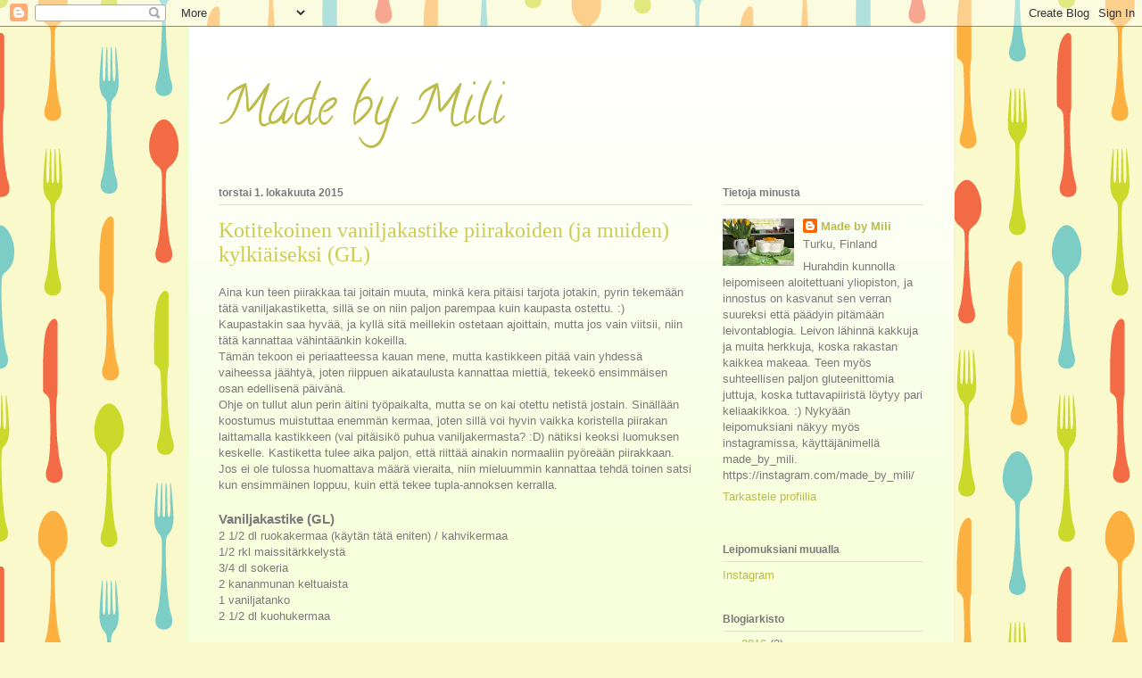

--- FILE ---
content_type: text/html; charset=UTF-8
request_url: http://madebymili.blogspot.com/2015/10/kotitekoinen-vaniljakastike-piirakoiden.html
body_size: 12535
content:
<!DOCTYPE html>
<html class='v2' dir='ltr' lang='fi'>
<head>
<link href='https://www.blogger.com/static/v1/widgets/335934321-css_bundle_v2.css' rel='stylesheet' type='text/css'/>
<meta content='width=1100' name='viewport'/>
<meta content='text/html; charset=UTF-8' http-equiv='Content-Type'/>
<meta content='blogger' name='generator'/>
<link href='http://madebymili.blogspot.com/favicon.ico' rel='icon' type='image/x-icon'/>
<link href='http://madebymili.blogspot.com/2015/10/kotitekoinen-vaniljakastike-piirakoiden.html' rel='canonical'/>
<link rel="alternate" type="application/atom+xml" title="Made by Mili - Atom" href="http://madebymili.blogspot.com/feeds/posts/default" />
<link rel="alternate" type="application/rss+xml" title="Made by Mili - RSS" href="http://madebymili.blogspot.com/feeds/posts/default?alt=rss" />
<link rel="service.post" type="application/atom+xml" title="Made by Mili - Atom" href="https://www.blogger.com/feeds/1182352394123025277/posts/default" />

<link rel="alternate" type="application/atom+xml" title="Made by Mili - Atom" href="http://madebymili.blogspot.com/feeds/4729666515295573709/comments/default" />
<!--Can't find substitution for tag [blog.ieCssRetrofitLinks]-->
<link href='https://blogger.googleusercontent.com/img/b/R29vZ2xl/AVvXsEg47y-O_9sYMYCxExq-y3CdMEZCwT1VYPRmcHdMIlJPE_XDNajSZmFtxDRDiH7xm4U9QUL5DM9a3nnJMDU5hU-jwqn9IPRrJdBr3LG7zzDstKuXg0qsl4o40qowGQoJGPBnzcaeNB1z4Gg/s400/vaniljakastike+muokattu.JPG' rel='image_src'/>
<meta content='http://madebymili.blogspot.com/2015/10/kotitekoinen-vaniljakastike-piirakoiden.html' property='og:url'/>
<meta content='Kotitekoinen vaniljakastike piirakoiden (ja muiden) kylkiäiseksi (GL)' property='og:title'/>
<meta content='Aina kun teen piirakkaa tai joitain muuta, minkä kera pitäisi tarjota jotakin, pyrin tekemään tätä vaniljakastiketta, sillä se on niin paljo...' property='og:description'/>
<meta content='https://blogger.googleusercontent.com/img/b/R29vZ2xl/AVvXsEg47y-O_9sYMYCxExq-y3CdMEZCwT1VYPRmcHdMIlJPE_XDNajSZmFtxDRDiH7xm4U9QUL5DM9a3nnJMDU5hU-jwqn9IPRrJdBr3LG7zzDstKuXg0qsl4o40qowGQoJGPBnzcaeNB1z4Gg/w1200-h630-p-k-no-nu/vaniljakastike+muokattu.JPG' property='og:image'/>
<title>Made by Mili: Kotitekoinen vaniljakastike piirakoiden (ja muiden) kylkiäiseksi (GL)</title>
<style type='text/css'>@font-face{font-family:'Calligraffitti';font-style:normal;font-weight:400;font-display:swap;src:url(//fonts.gstatic.com/s/calligraffitti/v20/46k2lbT3XjDVqJw3DCmCFjE0vkFeOZdjppN_.woff2)format('woff2');unicode-range:U+0000-00FF,U+0131,U+0152-0153,U+02BB-02BC,U+02C6,U+02DA,U+02DC,U+0304,U+0308,U+0329,U+2000-206F,U+20AC,U+2122,U+2191,U+2193,U+2212,U+2215,U+FEFF,U+FFFD;}</style>
<style id='page-skin-1' type='text/css'><!--
/*
-----------------------------------------------
Blogger Template Style
Name:     Ethereal
Designer: Jason Morrow
URL:      jasonmorrow.etsy.com
----------------------------------------------- */
/* Content
----------------------------------------------- */
body {
font: normal normal 13px Arial, Tahoma, Helvetica, FreeSans, sans-serif;
color: #7a7a7a;
background: #f9f9cc url(//themes.googleusercontent.com/image?id=1aTbV3GXsZ2p_fDD1tgNM8VAiiKcyTegSRO1Kz7SxVgo_eQ2wCfy8WjNRsLlZfuLH37MK) repeat scroll top center /* Credit: linearcurves (http://www.istockphoto.com/googleimages.php?id=5494473&platform=blogger) */;
}
html body .content-outer {
min-width: 0;
max-width: 100%;
width: 100%;
}
a:link {
text-decoration: none;
color: #bbbb49;
}
a:visited {
text-decoration: none;
color: #78b253;
}
a:hover {
text-decoration: underline;
color: #2f9af8;
}
.main-inner {
padding-top: 15px;
}
.body-fauxcolumn-outer {
background: transparent none repeat-x scroll top center;
}
.content-fauxcolumns .fauxcolumn-inner {
background: #f7ffdd url(//www.blogblog.com/1kt/ethereal/white-fade.png) repeat-x scroll top left;
border-left: 1px solid #e0ffc5;
border-right: 1px solid #e0ffc5;
}
/* Flexible Background
----------------------------------------------- */
.content-fauxcolumn-outer .fauxborder-left {
width: 100%;
padding-left: 0;
margin-left: -0;
background-color: transparent;
background-image: none;
background-repeat: no-repeat;
background-position: left top;
}
.content-fauxcolumn-outer .fauxborder-right {
margin-right: -0;
width: 0;
background-color: transparent;
background-image: none;
background-repeat: no-repeat;
background-position: right top;
}
/* Columns
----------------------------------------------- */
.content-inner {
padding: 0;
}
/* Header
----------------------------------------------- */
.header-inner {
padding: 27px 0 3px;
}
.header-inner .section {
margin: 0 35px;
}
.Header h1 {
font: normal normal 60px Calligraffitti;
color: #bbbb49;
}
.Header h1 a {
color: #bbbb49;
}
.Header .description {
font-size: 115%;
color: #7a7a7a;
}
.header-inner .Header .titlewrapper,
.header-inner .Header .descriptionwrapper {
padding-left: 0;
padding-right: 0;
margin-bottom: 0;
}
/* Tabs
----------------------------------------------- */
.tabs-outer {
position: relative;
background: transparent;
}
.tabs-cap-top, .tabs-cap-bottom {
position: absolute;
width: 100%;
}
.tabs-cap-bottom {
bottom: 0;
}
.tabs-inner {
padding: 0;
}
.tabs-inner .section {
margin: 0 35px;
}
*+html body .tabs-inner .widget li {
padding: 1px;
}
.PageList {
border-bottom: 1px solid #f4facb;
}
.tabs-inner .widget li.selected a,
.tabs-inner .widget li a:hover {
position: relative;
-moz-border-radius-topleft: 5px;
-moz-border-radius-topright: 5px;
-webkit-border-top-left-radius: 5px;
-webkit-border-top-right-radius: 5px;
-goog-ms-border-top-left-radius: 5px;
-goog-ms-border-top-right-radius: 5px;
border-top-left-radius: 5px;
border-top-right-radius: 5px;
background: #feff60 none ;
color: #ffffff;
}
.tabs-inner .widget li a {
display: inline-block;
margin: 0;
margin-right: 1px;
padding: .65em 1.5em;
font: normal normal 12px Arial, Tahoma, Helvetica, FreeSans, sans-serif;
color: #7a7a7a;
background-color: #f4facb;
-moz-border-radius-topleft: 5px;
-moz-border-radius-topright: 5px;
-webkit-border-top-left-radius: 5px;
-webkit-border-top-right-radius: 5px;
-goog-ms-border-top-left-radius: 5px;
-goog-ms-border-top-right-radius: 5px;
border-top-left-radius: 5px;
border-top-right-radius: 5px;
}
/* Headings
----------------------------------------------- */
h2 {
font: normal bold 12px Verdana, Geneva, sans-serif;
color: #7a7a7a;
}
/* Widgets
----------------------------------------------- */
.main-inner .column-left-inner {
padding: 0 0 0 20px;
}
.main-inner .column-left-inner .section {
margin-right: 0;
}
.main-inner .column-right-inner {
padding: 0 20px 0 0;
}
.main-inner .column-right-inner .section {
margin-left: 0;
}
.main-inner .section {
padding: 0;
}
.main-inner .widget {
padding: 0 0 15px;
margin: 20px 0;
border-bottom: 1px solid transparent;
}
.main-inner .widget h2 {
margin: 0;
padding: .6em 0 .5em;
}
.footer-inner .widget h2 {
padding: 0 0 .4em;
}
.main-inner .widget h2 + div, .footer-inner .widget h2 + div {
padding-top: 15px;
}
.main-inner .widget .widget-content {
margin: 0;
padding: 15px 0 0;
}
.main-inner .widget ul, .main-inner .widget #ArchiveList ul.flat {
margin: -15px -15px -15px;
padding: 0;
list-style: none;
}
.main-inner .sidebar .widget h2 {
border-bottom: 1px solid #e0e0e0;
}
.main-inner .widget #ArchiveList {
margin: -15px 0 0;
}
.main-inner .widget ul li, .main-inner .widget #ArchiveList ul.flat li {
padding: .5em 15px;
text-indent: 0;
}
.main-inner .widget #ArchiveList ul li {
padding-top: .25em;
padding-bottom: .25em;
}
.main-inner .widget ul li:first-child, .main-inner .widget #ArchiveList ul.flat li:first-child {
border-top: none;
}
.main-inner .widget ul li:last-child, .main-inner .widget #ArchiveList ul.flat li:last-child {
border-bottom: none;
}
.main-inner .widget .post-body ul {
padding: 0 2.5em;
margin: .5em 0;
list-style: disc;
}
.main-inner .widget .post-body ul li {
padding: 0.25em 0;
margin-bottom: .25em;
color: #7a7a7a;
border: none;
}
.footer-inner .widget ul {
padding: 0;
list-style: none;
}
.widget .zippy {
color: transparent;
}
/* Posts
----------------------------------------------- */
.main.section {
margin: 0 20px;
}
body .main-inner .Blog {
padding: 0;
background-color: transparent;
border: none;
}
.main-inner .widget h2.date-header {
border-bottom: 1px solid #e0e0e0;
}
.date-outer {
position: relative;
margin: 15px 0 20px;
}
.date-outer:first-child {
margin-top: 0;
}
.date-posts {
clear: both;
}
.post-outer, .inline-ad {
border-bottom: 1px solid transparent;
padding: 30px 0;
}
.post-outer {
padding-bottom: 10px;
}
.post-outer:first-child {
padding-top: 0;
border-top: none;
}
.post-outer:last-child, .inline-ad:last-child {
border-bottom: none;
}
.post-body img {
padding: 8px;
}
h3.post-title, h4 {
font: normal normal 24px Times, Times New Roman, serif;
color: #cccc53;
}
h3.post-title a {
font: normal normal 24px Times, Times New Roman, serif;
color: #cccc53;
text-decoration: none;
}
h3.post-title a:hover {
color: #2f9af8;
text-decoration: underline;
}
.post-header {
margin: 0 0 1.5em;
}
.post-body {
line-height: 1.4;
}
.post-footer {
margin: 1.5em 0 0;
}
#blog-pager {
padding: 15px;
}
.blog-feeds, .post-feeds {
margin: 1em 0;
text-align: center;
}
.post-outer .comments {
margin-top: 2em;
}
/* Comments
----------------------------------------------- */
.comments .comments-content .icon.blog-author {
background-repeat: no-repeat;
background-image: url([data-uri]);
}
.comments .comments-content .loadmore a {
background: #f7ffdd url(//www.blogblog.com/1kt/ethereal/white-fade.png) repeat-x scroll top left;
}
.comments .comments-content .loadmore a {
border-top: 1px solid #e0e0e0;
border-bottom: 1px solid #e0e0e0;
}
.comments .comment-thread.inline-thread {
background: #f7ffdd url(//www.blogblog.com/1kt/ethereal/white-fade.png) repeat-x scroll top left;
}
.comments .continue {
border-top: 2px solid #e0e0e0;
}
/* Footer
----------------------------------------------- */
.footer-inner {
padding: 30px 0;
overflow: hidden;
}
/* Mobile
----------------------------------------------- */
body.mobile  {
background-size: auto
}
.mobile .body-fauxcolumn-outer {
background: ;
}
.mobile .content-fauxcolumns .fauxcolumn-inner {
opacity: 0.75;
}
.mobile .content-fauxcolumn-outer .fauxborder-right {
margin-right: 0;
}
.mobile-link-button {
background-color: #feff60;
}
.mobile-link-button a:link, .mobile-link-button a:visited {
color: #ffffff;
}
.mobile-index-contents {
color: #444444;
}
.mobile .body-fauxcolumn-outer {
background-size: 100% auto;
}
.mobile .mobile-date-outer {
border-bottom: transparent;
}
.mobile .PageList {
border-bottom: none;
}
.mobile .tabs-inner .section {
margin: 0;
}
.mobile .tabs-inner .PageList .widget-content {
background: #feff60 none;
color: #ffffff;
}
.mobile .tabs-inner .PageList .widget-content .pagelist-arrow {
border-left: 1px solid #ffffff;
}
.mobile .footer-inner {
overflow: visible;
}
body.mobile .AdSense {
margin: 0 -10px;
}

--></style>
<style id='template-skin-1' type='text/css'><!--
body {
min-width: 860px;
}
.content-outer, .content-fauxcolumn-outer, .region-inner {
min-width: 860px;
max-width: 860px;
_width: 860px;
}
.main-inner .columns {
padding-left: 0px;
padding-right: 260px;
}
.main-inner .fauxcolumn-center-outer {
left: 0px;
right: 260px;
/* IE6 does not respect left and right together */
_width: expression(this.parentNode.offsetWidth -
parseInt("0px") -
parseInt("260px") + 'px');
}
.main-inner .fauxcolumn-left-outer {
width: 0px;
}
.main-inner .fauxcolumn-right-outer {
width: 260px;
}
.main-inner .column-left-outer {
width: 0px;
right: 100%;
margin-left: -0px;
}
.main-inner .column-right-outer {
width: 260px;
margin-right: -260px;
}
#layout {
min-width: 0;
}
#layout .content-outer {
min-width: 0;
width: 800px;
}
#layout .region-inner {
min-width: 0;
width: auto;
}
body#layout div.add_widget {
padding: 8px;
}
body#layout div.add_widget a {
margin-left: 32px;
}
--></style>
<style>
    body {background-image:url(\/\/themes.googleusercontent.com\/image?id=1aTbV3GXsZ2p_fDD1tgNM8VAiiKcyTegSRO1Kz7SxVgo_eQ2wCfy8WjNRsLlZfuLH37MK);}
    
@media (max-width: 200px) { body {background-image:url(\/\/themes.googleusercontent.com\/image?id=1aTbV3GXsZ2p_fDD1tgNM8VAiiKcyTegSRO1Kz7SxVgo_eQ2wCfy8WjNRsLlZfuLH37MK&options=w200);}}
@media (max-width: 400px) and (min-width: 201px) { body {background-image:url(\/\/themes.googleusercontent.com\/image?id=1aTbV3GXsZ2p_fDD1tgNM8VAiiKcyTegSRO1Kz7SxVgo_eQ2wCfy8WjNRsLlZfuLH37MK&options=w400);}}
@media (max-width: 800px) and (min-width: 401px) { body {background-image:url(\/\/themes.googleusercontent.com\/image?id=1aTbV3GXsZ2p_fDD1tgNM8VAiiKcyTegSRO1Kz7SxVgo_eQ2wCfy8WjNRsLlZfuLH37MK&options=w800);}}
@media (max-width: 1200px) and (min-width: 801px) { body {background-image:url(\/\/themes.googleusercontent.com\/image?id=1aTbV3GXsZ2p_fDD1tgNM8VAiiKcyTegSRO1Kz7SxVgo_eQ2wCfy8WjNRsLlZfuLH37MK&options=w1200);}}
/* Last tag covers anything over one higher than the previous max-size cap. */
@media (min-width: 1201px) { body {background-image:url(\/\/themes.googleusercontent.com\/image?id=1aTbV3GXsZ2p_fDD1tgNM8VAiiKcyTegSRO1Kz7SxVgo_eQ2wCfy8WjNRsLlZfuLH37MK&options=w1600);}}
  </style>
<link href='https://www.blogger.com/dyn-css/authorization.css?targetBlogID=1182352394123025277&amp;zx=9dc44ba1-2d72-4eb2-a787-b8f497ef6f49' media='none' onload='if(media!=&#39;all&#39;)media=&#39;all&#39;' rel='stylesheet'/><noscript><link href='https://www.blogger.com/dyn-css/authorization.css?targetBlogID=1182352394123025277&amp;zx=9dc44ba1-2d72-4eb2-a787-b8f497ef6f49' rel='stylesheet'/></noscript>
<meta name='google-adsense-platform-account' content='ca-host-pub-1556223355139109'/>
<meta name='google-adsense-platform-domain' content='blogspot.com'/>

</head>
<body class='loading variant-blossoms1Blue'>
<div class='navbar section' id='navbar' name='Navigointipalkki'><div class='widget Navbar' data-version='1' id='Navbar1'><script type="text/javascript">
    function setAttributeOnload(object, attribute, val) {
      if(window.addEventListener) {
        window.addEventListener('load',
          function(){ object[attribute] = val; }, false);
      } else {
        window.attachEvent('onload', function(){ object[attribute] = val; });
      }
    }
  </script>
<div id="navbar-iframe-container"></div>
<script type="text/javascript" src="https://apis.google.com/js/platform.js"></script>
<script type="text/javascript">
      gapi.load("gapi.iframes:gapi.iframes.style.bubble", function() {
        if (gapi.iframes && gapi.iframes.getContext) {
          gapi.iframes.getContext().openChild({
              url: 'https://www.blogger.com/navbar/1182352394123025277?po\x3d4729666515295573709\x26origin\x3dhttp://madebymili.blogspot.com',
              where: document.getElementById("navbar-iframe-container"),
              id: "navbar-iframe"
          });
        }
      });
    </script><script type="text/javascript">
(function() {
var script = document.createElement('script');
script.type = 'text/javascript';
script.src = '//pagead2.googlesyndication.com/pagead/js/google_top_exp.js';
var head = document.getElementsByTagName('head')[0];
if (head) {
head.appendChild(script);
}})();
</script>
</div></div>
<div class='body-fauxcolumns'>
<div class='fauxcolumn-outer body-fauxcolumn-outer'>
<div class='cap-top'>
<div class='cap-left'></div>
<div class='cap-right'></div>
</div>
<div class='fauxborder-left'>
<div class='fauxborder-right'></div>
<div class='fauxcolumn-inner'>
</div>
</div>
<div class='cap-bottom'>
<div class='cap-left'></div>
<div class='cap-right'></div>
</div>
</div>
</div>
<div class='content'>
<div class='content-fauxcolumns'>
<div class='fauxcolumn-outer content-fauxcolumn-outer'>
<div class='cap-top'>
<div class='cap-left'></div>
<div class='cap-right'></div>
</div>
<div class='fauxborder-left'>
<div class='fauxborder-right'></div>
<div class='fauxcolumn-inner'>
</div>
</div>
<div class='cap-bottom'>
<div class='cap-left'></div>
<div class='cap-right'></div>
</div>
</div>
</div>
<div class='content-outer'>
<div class='content-cap-top cap-top'>
<div class='cap-left'></div>
<div class='cap-right'></div>
</div>
<div class='fauxborder-left content-fauxborder-left'>
<div class='fauxborder-right content-fauxborder-right'></div>
<div class='content-inner'>
<header>
<div class='header-outer'>
<div class='header-cap-top cap-top'>
<div class='cap-left'></div>
<div class='cap-right'></div>
</div>
<div class='fauxborder-left header-fauxborder-left'>
<div class='fauxborder-right header-fauxborder-right'></div>
<div class='region-inner header-inner'>
<div class='header section' id='header' name='Otsikko'><div class='widget Header' data-version='1' id='Header1'>
<div id='header-inner'>
<div class='titlewrapper'>
<h1 class='title'>
<a href='http://madebymili.blogspot.com/'>
Made by Mili
</a>
</h1>
</div>
<div class='descriptionwrapper'>
<p class='description'><span>
</span></p>
</div>
</div>
</div></div>
</div>
</div>
<div class='header-cap-bottom cap-bottom'>
<div class='cap-left'></div>
<div class='cap-right'></div>
</div>
</div>
</header>
<div class='tabs-outer'>
<div class='tabs-cap-top cap-top'>
<div class='cap-left'></div>
<div class='cap-right'></div>
</div>
<div class='fauxborder-left tabs-fauxborder-left'>
<div class='fauxborder-right tabs-fauxborder-right'></div>
<div class='region-inner tabs-inner'>
<div class='tabs no-items section' id='crosscol' name='Kaikki sarakkeet'></div>
<div class='tabs no-items section' id='crosscol-overflow' name='Cross-Column 2'></div>
</div>
</div>
<div class='tabs-cap-bottom cap-bottom'>
<div class='cap-left'></div>
<div class='cap-right'></div>
</div>
</div>
<div class='main-outer'>
<div class='main-cap-top cap-top'>
<div class='cap-left'></div>
<div class='cap-right'></div>
</div>
<div class='fauxborder-left main-fauxborder-left'>
<div class='fauxborder-right main-fauxborder-right'></div>
<div class='region-inner main-inner'>
<div class='columns fauxcolumns'>
<div class='fauxcolumn-outer fauxcolumn-center-outer'>
<div class='cap-top'>
<div class='cap-left'></div>
<div class='cap-right'></div>
</div>
<div class='fauxborder-left'>
<div class='fauxborder-right'></div>
<div class='fauxcolumn-inner'>
</div>
</div>
<div class='cap-bottom'>
<div class='cap-left'></div>
<div class='cap-right'></div>
</div>
</div>
<div class='fauxcolumn-outer fauxcolumn-left-outer'>
<div class='cap-top'>
<div class='cap-left'></div>
<div class='cap-right'></div>
</div>
<div class='fauxborder-left'>
<div class='fauxborder-right'></div>
<div class='fauxcolumn-inner'>
</div>
</div>
<div class='cap-bottom'>
<div class='cap-left'></div>
<div class='cap-right'></div>
</div>
</div>
<div class='fauxcolumn-outer fauxcolumn-right-outer'>
<div class='cap-top'>
<div class='cap-left'></div>
<div class='cap-right'></div>
</div>
<div class='fauxborder-left'>
<div class='fauxborder-right'></div>
<div class='fauxcolumn-inner'>
</div>
</div>
<div class='cap-bottom'>
<div class='cap-left'></div>
<div class='cap-right'></div>
</div>
</div>
<!-- corrects IE6 width calculation -->
<div class='columns-inner'>
<div class='column-center-outer'>
<div class='column-center-inner'>
<div class='main section' id='main' name='Ensisijainen'><div class='widget Blog' data-version='1' id='Blog1'>
<div class='blog-posts hfeed'>

          <div class="date-outer">
        
<h2 class='date-header'><span>torstai 1. lokakuuta 2015</span></h2>

          <div class="date-posts">
        
<div class='post-outer'>
<div class='post hentry uncustomized-post-template' itemprop='blogPost' itemscope='itemscope' itemtype='http://schema.org/BlogPosting'>
<meta content='https://blogger.googleusercontent.com/img/b/R29vZ2xl/AVvXsEg47y-O_9sYMYCxExq-y3CdMEZCwT1VYPRmcHdMIlJPE_XDNajSZmFtxDRDiH7xm4U9QUL5DM9a3nnJMDU5hU-jwqn9IPRrJdBr3LG7zzDstKuXg0qsl4o40qowGQoJGPBnzcaeNB1z4Gg/s400/vaniljakastike+muokattu.JPG' itemprop='image_url'/>
<meta content='1182352394123025277' itemprop='blogId'/>
<meta content='4729666515295573709' itemprop='postId'/>
<a name='4729666515295573709'></a>
<h3 class='post-title entry-title' itemprop='name'>
Kotitekoinen vaniljakastike piirakoiden (ja muiden) kylkiäiseksi (GL)
</h3>
<div class='post-header'>
<div class='post-header-line-1'></div>
</div>
<div class='post-body entry-content' id='post-body-4729666515295573709' itemprop='description articleBody'>
Aina kun teen piirakkaa tai joitain muuta, minkä kera pitäisi tarjota jotakin, pyrin tekemään tätä vaniljakastiketta, sillä se on niin paljon parempaa kuin kaupasta ostettu. :) Kaupastakin saa hyvää, ja kyllä sitä meillekin ostetaan ajoittain, mutta jos vain viitsii, niin tätä kannattaa vähintäänkin kokeilla.<br />
Tämän tekoon ei periaatteessa kauan mene, mutta kastikkeen pitää vain yhdessä vaiheessa jäähtyä, joten riippuen aikataulusta kannattaa miettiä, tekeekö ensimmäisen osan edellisenä päivänä. <br />
Ohje on tullut alun perin äitini työpaikalta, mutta se on kai otettu netistä jostain. Sinällään koostumus muistuttaa enemmän kermaa, joten sillä voi hyvin vaikka koristella piirakan laittamalla kastikkeen (vai pitäisikö puhua vaniljakermasta? :D) nätiksi keoksi luomuksen keskelle. Kastiketta tulee aika paljon, että riittää ainakin normaaliin pyöreään piirakkaan. Jos ei ole tulossa huomattava määrä vieraita, niin mieluummin kannattaa tehdä toinen satsi kun ensimmäinen loppuu, kuin että tekee tupla-annoksen kerralla.<br />
<br />
<h3>
Vaniljakastike (GL)</h3>
2 1/2 dl ruokakermaa (käytän tätä eniten) / kahvikermaa<br />
1/2 rkl maissitärkkelystä<br />
3/4 dl sokeria<br />
2 kananmunan keltuaista<br />
1 vaniljatanko<br />
2 1/2 dl kuohukermaa<br />
<br />
Kaada pienehköön kattilaan ruokakerma/kahvikerma. Siivilöi maissitärkkelys joukkoon vähän kerrallaan samalla vatkaten vispilällä. Kaada sokeri ja sitten keltuaiset sekoittaen vispilällä koko ajan. Lisää vaniljatanko ja kuumenna sekoittaen koko ajan (voi käyttää vaikka samaa vispilää), kunnes kastike saostuu. Sen pitäisi pulpahtaa oikein kunnolla. Ensimmäisen pulpahduksen jälkeen keitä vielä 5 minuuttia. Anna kastikkeen jäähtyä +6 asteeseen. Annan sen ensin jäähtyä huoneenlämpöiseksi ja sitten laitan vielä jääkaappiin, jotta se on tarpeeksi kylmää. Ota vaniljatanko pois (sen voi pestä ja käyttää muutamankin kerran uudelleen).<br />
Vatkaa kuohukerma vaahdoksi. Kaada vaniljakastike kermakulhoon ja sekoita nostellen, vaikka nuolijalla. Kun kaikki on sekoittunut, kastike on valmis tarjoiltavaksi valitun leipomuksen kanssa.<br />
<br />
<div class="separator" style="clear: both; text-align: center;">
<a href="https://blogger.googleusercontent.com/img/b/R29vZ2xl/AVvXsEg47y-O_9sYMYCxExq-y3CdMEZCwT1VYPRmcHdMIlJPE_XDNajSZmFtxDRDiH7xm4U9QUL5DM9a3nnJMDU5hU-jwqn9IPRrJdBr3LG7zzDstKuXg0qsl4o40qowGQoJGPBnzcaeNB1z4Gg/s1600/vaniljakastike+muokattu.JPG" imageanchor="1" style="margin-left: 1em; margin-right: 1em;"><img border="0" height="300" src="https://blogger.googleusercontent.com/img/b/R29vZ2xl/AVvXsEg47y-O_9sYMYCxExq-y3CdMEZCwT1VYPRmcHdMIlJPE_XDNajSZmFtxDRDiH7xm4U9QUL5DM9a3nnJMDU5hU-jwqn9IPRrJdBr3LG7zzDstKuXg0qsl4o40qowGQoJGPBnzcaeNB1z4Gg/s400/vaniljakastike+muokattu.JPG" width="400" /></a></div>
<br />
<br />
<div style='clear: both;'></div>
</div>
<div class='post-footer'>
<div class='post-footer-line post-footer-line-1'>
<span class='post-author vcard'>
Lähettänyt
<span class='fn' itemprop='author' itemscope='itemscope' itemtype='http://schema.org/Person'>
<meta content='https://www.blogger.com/profile/01374595661077248573' itemprop='url'/>
<a class='g-profile' href='https://www.blogger.com/profile/01374595661077248573' rel='author' title='author profile'>
<span itemprop='name'>Made by Mili</span>
</a>
</span>
</span>
<span class='post-timestamp'>
klo
<meta content='http://madebymili.blogspot.com/2015/10/kotitekoinen-vaniljakastike-piirakoiden.html' itemprop='url'/>
<a class='timestamp-link' href='http://madebymili.blogspot.com/2015/10/kotitekoinen-vaniljakastike-piirakoiden.html' rel='bookmark' title='permanent link'><abbr class='published' itemprop='datePublished' title='2015-10-01T21:00:00+03:00'>21.00</abbr></a>
</span>
<span class='post-comment-link'>
</span>
<span class='post-icons'>
<span class='item-control blog-admin pid-344864838'>
<a href='https://www.blogger.com/post-edit.g?blogID=1182352394123025277&postID=4729666515295573709&from=pencil' title='Muokkaa tekstiä'>
<img alt='' class='icon-action' height='18' src='https://resources.blogblog.com/img/icon18_edit_allbkg.gif' width='18'/>
</a>
</span>
</span>
<div class='post-share-buttons goog-inline-block'>
<a class='goog-inline-block share-button sb-email' href='https://www.blogger.com/share-post.g?blogID=1182352394123025277&postID=4729666515295573709&target=email' target='_blank' title='Kohteen lähettäminen sähköpostitse'><span class='share-button-link-text'>Kohteen lähettäminen sähköpostitse</span></a><a class='goog-inline-block share-button sb-blog' href='https://www.blogger.com/share-post.g?blogID=1182352394123025277&postID=4729666515295573709&target=blog' onclick='window.open(this.href, "_blank", "height=270,width=475"); return false;' target='_blank' title='Bloggaa tästä!'><span class='share-button-link-text'>Bloggaa tästä!</span></a><a class='goog-inline-block share-button sb-twitter' href='https://www.blogger.com/share-post.g?blogID=1182352394123025277&postID=4729666515295573709&target=twitter' target='_blank' title='Jaa X:ssä'><span class='share-button-link-text'>Jaa X:ssä</span></a><a class='goog-inline-block share-button sb-facebook' href='https://www.blogger.com/share-post.g?blogID=1182352394123025277&postID=4729666515295573709&target=facebook' onclick='window.open(this.href, "_blank", "height=430,width=640"); return false;' target='_blank' title='Jaa Facebookiin'><span class='share-button-link-text'>Jaa Facebookiin</span></a><a class='goog-inline-block share-button sb-pinterest' href='https://www.blogger.com/share-post.g?blogID=1182352394123025277&postID=4729666515295573709&target=pinterest' target='_blank' title='Jaa Pinterestiin'><span class='share-button-link-text'>Jaa Pinterestiin</span></a>
</div>
</div>
<div class='post-footer-line post-footer-line-2'>
<span class='post-labels'>
Tunnisteet:
<a href='http://madebymili.blogspot.com/search/label/gluteeniton' rel='tag'>gluteeniton</a>,
<a href='http://madebymili.blogspot.com/search/label/kerma' rel='tag'>kerma</a>,
<a href='http://madebymili.blogspot.com/search/label/Muuta' rel='tag'>Muuta</a>,
<a href='http://madebymili.blogspot.com/search/label/vanilja' rel='tag'>vanilja</a>,
<a href='http://madebymili.blogspot.com/search/label/vaniljakastike' rel='tag'>vaniljakastike</a>
</span>
</div>
<div class='post-footer-line post-footer-line-3'>
<span class='post-location'>
</span>
</div>
</div>
</div>
<div class='comments' id='comments'>
<a name='comments'></a>
<h4>Ei kommentteja:</h4>
<div id='Blog1_comments-block-wrapper'>
<dl class='avatar-comment-indent' id='comments-block'>
</dl>
</div>
<p class='comment-footer'>
<div class='comment-form'>
<a name='comment-form'></a>
<h4 id='comment-post-message'>Lähetä kommentti</h4>
<p>
</p>
<a href='https://www.blogger.com/comment/frame/1182352394123025277?po=4729666515295573709&hl=fi&saa=85391&origin=http://madebymili.blogspot.com' id='comment-editor-src'></a>
<iframe allowtransparency='true' class='blogger-iframe-colorize blogger-comment-from-post' frameborder='0' height='410px' id='comment-editor' name='comment-editor' src='' width='100%'></iframe>
<script src='https://www.blogger.com/static/v1/jsbin/2830521187-comment_from_post_iframe.js' type='text/javascript'></script>
<script type='text/javascript'>
      BLOG_CMT_createIframe('https://www.blogger.com/rpc_relay.html');
    </script>
</div>
</p>
</div>
</div>

        </div></div>
      
</div>
<div class='blog-pager' id='blog-pager'>
<span id='blog-pager-newer-link'>
<a class='blog-pager-newer-link' href='http://madebymili.blogspot.com/2015/10/nopeat-ja-suussasulavat.html' id='Blog1_blog-pager-newer-link' title='Uudempi teksti'>Uudempi teksti</a>
</span>
<span id='blog-pager-older-link'>
<a class='blog-pager-older-link' href='http://madebymili.blogspot.com/2015/09/omenapaistos-syksyyn.html' id='Blog1_blog-pager-older-link' title='Vanhempi viesti'>Vanhempi viesti</a>
</span>
<a class='home-link' href='http://madebymili.blogspot.com/'>Etusivu</a>
</div>
<div class='clear'></div>
<div class='post-feeds'>
<div class='feed-links'>
Tilaa:
<a class='feed-link' href='http://madebymili.blogspot.com/feeds/4729666515295573709/comments/default' target='_blank' type='application/atom+xml'>Lähetä kommentteja (Atom)</a>
</div>
</div>
</div></div>
</div>
</div>
<div class='column-left-outer'>
<div class='column-left-inner'>
<aside>
</aside>
</div>
</div>
<div class='column-right-outer'>
<div class='column-right-inner'>
<aside>
<div class='sidebar section' id='sidebar-right-1'><div class='widget Profile' data-version='1' id='Profile1'>
<h2>Tietoja minusta</h2>
<div class='widget-content'>
<a href='https://www.blogger.com/profile/01374595661077248573'><img alt='Oma kuva' class='profile-img' height='53' src='//blogger.googleusercontent.com/img/b/R29vZ2xl/AVvXsEhTKBQB1wRWUyHX58elQQYZWtVZZU9XZutw8aLEiaI1_tkRSiS31SB-lpXFrIGkYxiVPGVHZi8i46emzxBfONHsyTby06EpP0X8B6OaaiVIt3MYZmwe5psvJK6CD2x9zA/s220/kukkakakku.jpg' width='80'/></a>
<dl class='profile-datablock'>
<dt class='profile-data'>
<a class='profile-name-link g-profile' href='https://www.blogger.com/profile/01374595661077248573' rel='author' style='background-image: url(//www.blogger.com/img/logo-16.png);'>
Made by Mili
</a>
</dt>
<dd class='profile-data'>Turku, Finland</dd>
<dd class='profile-textblock'>Hurahdin kunnolla leipomiseen aloitettuani yliopiston, ja innostus on kasvanut sen verran suureksi että päädyin pitämään leivontablogia. Leivon lähinnä kakkuja ja muita herkkuja, koska rakastan kaikkea makeaa. Teen myös suhteellisen paljon gluteenittomia juttuja, koska tuttavapiiristä löytyy pari keliaakikkoa. :)
Nykyään leipomuksiani näkyy myös instagramissa, käyttäjänimellä made_by_mili.
https://instagram.com/made_by_mili/ </dd>
</dl>
<a class='profile-link' href='https://www.blogger.com/profile/01374595661077248573' rel='author'>Tarkastele profiilia</a>
<div class='clear'></div>
</div>
</div><div class='widget PageList' data-version='1' id='PageList1'>
<h2>Leipomuksiani muualla</h2>
<div class='widget-content'>
<ul>
<li>
<a href='http://www.instagram.com/made_by_mili/'>Instagram</a>
</li>
</ul>
<div class='clear'></div>
</div>
</div><div class='widget BlogArchive' data-version='1' id='BlogArchive1'>
<h2>Blogiarkisto</h2>
<div class='widget-content'>
<div id='ArchiveList'>
<div id='BlogArchive1_ArchiveList'>
<ul class='hierarchy'>
<li class='archivedate collapsed'>
<a class='toggle' href='javascript:void(0)'>
<span class='zippy'>

        &#9658;&#160;
      
</span>
</a>
<a class='post-count-link' href='http://madebymili.blogspot.com/2016/'>
2016
</a>
<span class='post-count' dir='ltr'>(2)</span>
<ul class='hierarchy'>
<li class='archivedate collapsed'>
<a class='toggle' href='javascript:void(0)'>
<span class='zippy'>

        &#9658;&#160;
      
</span>
</a>
<a class='post-count-link' href='http://madebymili.blogspot.com/2016/02/'>
helmikuuta
</a>
<span class='post-count' dir='ltr'>(1)</span>
</li>
</ul>
<ul class='hierarchy'>
<li class='archivedate collapsed'>
<a class='toggle' href='javascript:void(0)'>
<span class='zippy'>

        &#9658;&#160;
      
</span>
</a>
<a class='post-count-link' href='http://madebymili.blogspot.com/2016/01/'>
tammikuuta
</a>
<span class='post-count' dir='ltr'>(1)</span>
</li>
</ul>
</li>
</ul>
<ul class='hierarchy'>
<li class='archivedate expanded'>
<a class='toggle' href='javascript:void(0)'>
<span class='zippy toggle-open'>

        &#9660;&#160;
      
</span>
</a>
<a class='post-count-link' href='http://madebymili.blogspot.com/2015/'>
2015
</a>
<span class='post-count' dir='ltr'>(25)</span>
<ul class='hierarchy'>
<li class='archivedate collapsed'>
<a class='toggle' href='javascript:void(0)'>
<span class='zippy'>

        &#9658;&#160;
      
</span>
</a>
<a class='post-count-link' href='http://madebymili.blogspot.com/2015/12/'>
joulukuuta
</a>
<span class='post-count' dir='ltr'>(1)</span>
</li>
</ul>
<ul class='hierarchy'>
<li class='archivedate collapsed'>
<a class='toggle' href='javascript:void(0)'>
<span class='zippy'>

        &#9658;&#160;
      
</span>
</a>
<a class='post-count-link' href='http://madebymili.blogspot.com/2015/11/'>
marraskuuta
</a>
<span class='post-count' dir='ltr'>(1)</span>
</li>
</ul>
<ul class='hierarchy'>
<li class='archivedate expanded'>
<a class='toggle' href='javascript:void(0)'>
<span class='zippy toggle-open'>

        &#9660;&#160;
      
</span>
</a>
<a class='post-count-link' href='http://madebymili.blogspot.com/2015/10/'>
lokakuuta
</a>
<span class='post-count' dir='ltr'>(4)</span>
<ul class='posts'>
<li><a href='http://madebymili.blogspot.com/2015/10/vaniljasuklainen-haamukakku-gl.html'>Vaniljasuklainen haamukakku (GL)</a></li>
<li><a href='http://madebymili.blogspot.com/2015/10/kaksi-ideaa-halloweenkakuiksi-gl.html'>Kaksi ideaa halloweenkakuiksi (GL)</a></li>
<li><a href='http://madebymili.blogspot.com/2015/10/nopeat-ja-suussasulavat.html'>Nopeat ja suussasulavat banaanisuklaatoastit</a></li>
<li><a href='http://madebymili.blogspot.com/2015/10/kotitekoinen-vaniljakastike-piirakoiden.html'>Kotitekoinen vaniljakastike piirakoiden (ja muiden...</a></li>
</ul>
</li>
</ul>
<ul class='hierarchy'>
<li class='archivedate collapsed'>
<a class='toggle' href='javascript:void(0)'>
<span class='zippy'>

        &#9658;&#160;
      
</span>
</a>
<a class='post-count-link' href='http://madebymili.blogspot.com/2015/09/'>
syyskuuta
</a>
<span class='post-count' dir='ltr'>(1)</span>
</li>
</ul>
<ul class='hierarchy'>
<li class='archivedate collapsed'>
<a class='toggle' href='javascript:void(0)'>
<span class='zippy'>

        &#9658;&#160;
      
</span>
</a>
<a class='post-count-link' href='http://madebymili.blogspot.com/2015/08/'>
elokuuta
</a>
<span class='post-count' dir='ltr'>(1)</span>
</li>
</ul>
<ul class='hierarchy'>
<li class='archivedate collapsed'>
<a class='toggle' href='javascript:void(0)'>
<span class='zippy'>

        &#9658;&#160;
      
</span>
</a>
<a class='post-count-link' href='http://madebymili.blogspot.com/2015/07/'>
heinäkuuta
</a>
<span class='post-count' dir='ltr'>(1)</span>
</li>
</ul>
<ul class='hierarchy'>
<li class='archivedate collapsed'>
<a class='toggle' href='javascript:void(0)'>
<span class='zippy'>

        &#9658;&#160;
      
</span>
</a>
<a class='post-count-link' href='http://madebymili.blogspot.com/2015/06/'>
kesäkuuta
</a>
<span class='post-count' dir='ltr'>(3)</span>
</li>
</ul>
<ul class='hierarchy'>
<li class='archivedate collapsed'>
<a class='toggle' href='javascript:void(0)'>
<span class='zippy'>

        &#9658;&#160;
      
</span>
</a>
<a class='post-count-link' href='http://madebymili.blogspot.com/2015/05/'>
toukokuuta
</a>
<span class='post-count' dir='ltr'>(4)</span>
</li>
</ul>
<ul class='hierarchy'>
<li class='archivedate collapsed'>
<a class='toggle' href='javascript:void(0)'>
<span class='zippy'>

        &#9658;&#160;
      
</span>
</a>
<a class='post-count-link' href='http://madebymili.blogspot.com/2015/04/'>
huhtikuuta
</a>
<span class='post-count' dir='ltr'>(3)</span>
</li>
</ul>
<ul class='hierarchy'>
<li class='archivedate collapsed'>
<a class='toggle' href='javascript:void(0)'>
<span class='zippy'>

        &#9658;&#160;
      
</span>
</a>
<a class='post-count-link' href='http://madebymili.blogspot.com/2015/03/'>
maaliskuuta
</a>
<span class='post-count' dir='ltr'>(4)</span>
</li>
</ul>
<ul class='hierarchy'>
<li class='archivedate collapsed'>
<a class='toggle' href='javascript:void(0)'>
<span class='zippy'>

        &#9658;&#160;
      
</span>
</a>
<a class='post-count-link' href='http://madebymili.blogspot.com/2015/02/'>
helmikuuta
</a>
<span class='post-count' dir='ltr'>(1)</span>
</li>
</ul>
<ul class='hierarchy'>
<li class='archivedate collapsed'>
<a class='toggle' href='javascript:void(0)'>
<span class='zippy'>

        &#9658;&#160;
      
</span>
</a>
<a class='post-count-link' href='http://madebymili.blogspot.com/2015/01/'>
tammikuuta
</a>
<span class='post-count' dir='ltr'>(1)</span>
</li>
</ul>
</li>
</ul>
<ul class='hierarchy'>
<li class='archivedate collapsed'>
<a class='toggle' href='javascript:void(0)'>
<span class='zippy'>

        &#9658;&#160;
      
</span>
</a>
<a class='post-count-link' href='http://madebymili.blogspot.com/2014/'>
2014
</a>
<span class='post-count' dir='ltr'>(29)</span>
<ul class='hierarchy'>
<li class='archivedate collapsed'>
<a class='toggle' href='javascript:void(0)'>
<span class='zippy'>

        &#9658;&#160;
      
</span>
</a>
<a class='post-count-link' href='http://madebymili.blogspot.com/2014/12/'>
joulukuuta
</a>
<span class='post-count' dir='ltr'>(2)</span>
</li>
</ul>
<ul class='hierarchy'>
<li class='archivedate collapsed'>
<a class='toggle' href='javascript:void(0)'>
<span class='zippy'>

        &#9658;&#160;
      
</span>
</a>
<a class='post-count-link' href='http://madebymili.blogspot.com/2014/11/'>
marraskuuta
</a>
<span class='post-count' dir='ltr'>(1)</span>
</li>
</ul>
<ul class='hierarchy'>
<li class='archivedate collapsed'>
<a class='toggle' href='javascript:void(0)'>
<span class='zippy'>

        &#9658;&#160;
      
</span>
</a>
<a class='post-count-link' href='http://madebymili.blogspot.com/2014/10/'>
lokakuuta
</a>
<span class='post-count' dir='ltr'>(3)</span>
</li>
</ul>
<ul class='hierarchy'>
<li class='archivedate collapsed'>
<a class='toggle' href='javascript:void(0)'>
<span class='zippy'>

        &#9658;&#160;
      
</span>
</a>
<a class='post-count-link' href='http://madebymili.blogspot.com/2014/09/'>
syyskuuta
</a>
<span class='post-count' dir='ltr'>(1)</span>
</li>
</ul>
<ul class='hierarchy'>
<li class='archivedate collapsed'>
<a class='toggle' href='javascript:void(0)'>
<span class='zippy'>

        &#9658;&#160;
      
</span>
</a>
<a class='post-count-link' href='http://madebymili.blogspot.com/2014/08/'>
elokuuta
</a>
<span class='post-count' dir='ltr'>(2)</span>
</li>
</ul>
<ul class='hierarchy'>
<li class='archivedate collapsed'>
<a class='toggle' href='javascript:void(0)'>
<span class='zippy'>

        &#9658;&#160;
      
</span>
</a>
<a class='post-count-link' href='http://madebymili.blogspot.com/2014/07/'>
heinäkuuta
</a>
<span class='post-count' dir='ltr'>(2)</span>
</li>
</ul>
<ul class='hierarchy'>
<li class='archivedate collapsed'>
<a class='toggle' href='javascript:void(0)'>
<span class='zippy'>

        &#9658;&#160;
      
</span>
</a>
<a class='post-count-link' href='http://madebymili.blogspot.com/2014/06/'>
kesäkuuta
</a>
<span class='post-count' dir='ltr'>(4)</span>
</li>
</ul>
<ul class='hierarchy'>
<li class='archivedate collapsed'>
<a class='toggle' href='javascript:void(0)'>
<span class='zippy'>

        &#9658;&#160;
      
</span>
</a>
<a class='post-count-link' href='http://madebymili.blogspot.com/2014/05/'>
toukokuuta
</a>
<span class='post-count' dir='ltr'>(4)</span>
</li>
</ul>
<ul class='hierarchy'>
<li class='archivedate collapsed'>
<a class='toggle' href='javascript:void(0)'>
<span class='zippy'>

        &#9658;&#160;
      
</span>
</a>
<a class='post-count-link' href='http://madebymili.blogspot.com/2014/04/'>
huhtikuuta
</a>
<span class='post-count' dir='ltr'>(4)</span>
</li>
</ul>
<ul class='hierarchy'>
<li class='archivedate collapsed'>
<a class='toggle' href='javascript:void(0)'>
<span class='zippy'>

        &#9658;&#160;
      
</span>
</a>
<a class='post-count-link' href='http://madebymili.blogspot.com/2014/03/'>
maaliskuuta
</a>
<span class='post-count' dir='ltr'>(3)</span>
</li>
</ul>
<ul class='hierarchy'>
<li class='archivedate collapsed'>
<a class='toggle' href='javascript:void(0)'>
<span class='zippy'>

        &#9658;&#160;
      
</span>
</a>
<a class='post-count-link' href='http://madebymili.blogspot.com/2014/02/'>
helmikuuta
</a>
<span class='post-count' dir='ltr'>(2)</span>
</li>
</ul>
<ul class='hierarchy'>
<li class='archivedate collapsed'>
<a class='toggle' href='javascript:void(0)'>
<span class='zippy'>

        &#9658;&#160;
      
</span>
</a>
<a class='post-count-link' href='http://madebymili.blogspot.com/2014/01/'>
tammikuuta
</a>
<span class='post-count' dir='ltr'>(1)</span>
</li>
</ul>
</li>
</ul>
<ul class='hierarchy'>
<li class='archivedate collapsed'>
<a class='toggle' href='javascript:void(0)'>
<span class='zippy'>

        &#9658;&#160;
      
</span>
</a>
<a class='post-count-link' href='http://madebymili.blogspot.com/2013/'>
2013
</a>
<span class='post-count' dir='ltr'>(17)</span>
<ul class='hierarchy'>
<li class='archivedate collapsed'>
<a class='toggle' href='javascript:void(0)'>
<span class='zippy'>

        &#9658;&#160;
      
</span>
</a>
<a class='post-count-link' href='http://madebymili.blogspot.com/2013/12/'>
joulukuuta
</a>
<span class='post-count' dir='ltr'>(4)</span>
</li>
</ul>
<ul class='hierarchy'>
<li class='archivedate collapsed'>
<a class='toggle' href='javascript:void(0)'>
<span class='zippy'>

        &#9658;&#160;
      
</span>
</a>
<a class='post-count-link' href='http://madebymili.blogspot.com/2013/11/'>
marraskuuta
</a>
<span class='post-count' dir='ltr'>(4)</span>
</li>
</ul>
<ul class='hierarchy'>
<li class='archivedate collapsed'>
<a class='toggle' href='javascript:void(0)'>
<span class='zippy'>

        &#9658;&#160;
      
</span>
</a>
<a class='post-count-link' href='http://madebymili.blogspot.com/2013/10/'>
lokakuuta
</a>
<span class='post-count' dir='ltr'>(3)</span>
</li>
</ul>
<ul class='hierarchy'>
<li class='archivedate collapsed'>
<a class='toggle' href='javascript:void(0)'>
<span class='zippy'>

        &#9658;&#160;
      
</span>
</a>
<a class='post-count-link' href='http://madebymili.blogspot.com/2013/09/'>
syyskuuta
</a>
<span class='post-count' dir='ltr'>(6)</span>
</li>
</ul>
</li>
</ul>
</div>
</div>
<div class='clear'></div>
</div>
</div><div class='widget Label' data-version='1' id='Label1'>
<h2>Leipomukset</h2>
<div class='widget-content list-label-widget-content'>
<ul>
<li>
<a dir='ltr' href='http://madebymili.blogspot.com/search/label/Halloween'>Halloween</a>
<span dir='ltr'>(8)</span>
</li>
<li>
<a dir='ltr' href='http://madebymili.blogspot.com/search/label/Joulu'>Joulu</a>
<span dir='ltr'>(5)</span>
</li>
<li>
<a dir='ltr' href='http://madebymili.blogspot.com/search/label/Muuta'>Muuta</a>
<span dir='ltr'>(4)</span>
</li>
<li>
<a dir='ltr' href='http://madebymili.blogspot.com/search/label/boolit%2Fdrinkit'>boolit/drinkit</a>
<span dir='ltr'>(2)</span>
</li>
<li>
<a dir='ltr' href='http://madebymili.blogspot.com/search/label/gluteeniton'>gluteeniton</a>
<span dir='ltr'>(31)</span>
</li>
<li>
<a dir='ltr' href='http://madebymili.blogspot.com/search/label/hedelm%C3%A4t'>hedelmät</a>
<span dir='ltr'>(13)</span>
</li>
<li>
<a dir='ltr' href='http://madebymili.blogspot.com/search/label/juustokakut'>juustokakut</a>
<span dir='ltr'>(5)</span>
</li>
<li>
<a dir='ltr' href='http://madebymili.blogspot.com/search/label/kakut'>kakut</a>
<span dir='ltr'>(17)</span>
</li>
<li>
<a dir='ltr' href='http://madebymili.blogspot.com/search/label/keksit'>keksit</a>
<span dir='ltr'>(6)</span>
</li>
<li>
<a dir='ltr' href='http://madebymili.blogspot.com/search/label/konvehdit'>konvehdit</a>
<span dir='ltr'>(2)</span>
</li>
<li>
<a dir='ltr' href='http://madebymili.blogspot.com/search/label/kuppikakut%2Fmuffinssit'>kuppikakut/muffinssit</a>
<span dir='ltr'>(12)</span>
</li>
<li>
<a dir='ltr' href='http://madebymili.blogspot.com/search/label/leivonnaiset'>leivonnaiset</a>
<span dir='ltr'>(8)</span>
</li>
<li>
<a dir='ltr' href='http://madebymili.blogspot.com/search/label/leiv%C3%A4t'>leivät</a>
<span dir='ltr'>(3)</span>
</li>
<li>
<a dir='ltr' href='http://madebymili.blogspot.com/search/label/marjat'>marjat</a>
<span dir='ltr'>(12)</span>
</li>
<li>
<a dir='ltr' href='http://madebymili.blogspot.com/search/label/mokka%2Fkahvi'>mokka/kahvi</a>
<span dir='ltr'>(4)</span>
</li>
<li>
<a dir='ltr' href='http://madebymili.blogspot.com/search/label/piirakat'>piirakat</a>
<span dir='ltr'>(8)</span>
</li>
<li>
<a dir='ltr' href='http://madebymili.blogspot.com/search/label/pullat%2Fmunkit%2Fdonitsit'>pullat/munkit/donitsit</a>
<span dir='ltr'>(2)</span>
</li>
<li>
<a dir='ltr' href='http://madebymili.blogspot.com/search/label/p%C3%A4hkin%C3%A4'>pähkinä</a>
<span dir='ltr'>(1)</span>
</li>
<li>
<a dir='ltr' href='http://madebymili.blogspot.com/search/label/rahkat%2Fj%C3%A4%C3%A4tel%C3%B6t'>rahkat/jäätelöt</a>
<span dir='ltr'>(5)</span>
</li>
<li>
<a dir='ltr' href='http://madebymili.blogspot.com/search/label/suklaa'>suklaa</a>
<span dir='ltr'>(20)</span>
</li>
<li>
<a dir='ltr' href='http://madebymili.blogspot.com/search/label/suolaiset'>suolaiset</a>
<span dir='ltr'>(2)</span>
</li>
<li>
<a dir='ltr' href='http://madebymili.blogspot.com/search/label/teema'>teema</a>
<span dir='ltr'>(26)</span>
</li>
<li>
<a dir='ltr' href='http://madebymili.blogspot.com/search/label/vegaani'>vegaani</a>
<span dir='ltr'>(2)</span>
</li>
</ul>
<div class='clear'></div>
</div>
</div><div class='widget BlogList' data-version='1' id='BlogList1'>
<h2 class='title'>Leivonta-aiheisia blogeja</h2>
<div class='widget-content'>
<div class='blog-list-container' id='BlogList1_container'>
<ul id='BlogList1_blogs'>
<li style='display: block;'>
<div class='blog-icon'>
<img data-lateloadsrc='https://lh3.googleusercontent.com/blogger_img_proxy/AEn0k_sMnXJcAWBtECCISjc44Z89CuuJvrcQkWqarJUwdHTXFCDilv-e6TIm155iETlHzFu_QDgY5xKhDoEFdhVKI61JYc1t3dubxYN2gC6SBCSBKODE0O4=s16-w16-h16' height='16' width='16'/>
</div>
<div class='blog-content'>
<div class='blog-title'>
<a href='https://confetinreseptit.blogspot.com/' target='_blank'>
Confetti</a>
</div>
<div class='item-content'>
</div>
</div>
<div style='clear: both;'></div>
</li>
<li style='display: block;'>
<div class='blog-icon'>
<img data-lateloadsrc='https://lh3.googleusercontent.com/blogger_img_proxy/AEn0k_v5m1kKhC9NQOGqcLhu0XY4ffljDl48DYIlLPigp0tdP_wGFvRd4sEvqKTgehmURyoY9ej74rkd9UyNeDBKN4jrwjvUD1mBRyG4vH0YwTGxduDc4g=s16-w16-h16' height='16' width='16'/>
</div>
<div class='blog-content'>
<div class='blog-title'>
<a href='http://www.gluteenitontaleivontaa.fi/' target='_blank'>
Gluteenitonta leivontaa</a>
</div>
<div class='item-content'>
</div>
</div>
<div style='clear: both;'></div>
</li>
<li style='display: block;'>
<div class='blog-icon'>
<img data-lateloadsrc='https://lh3.googleusercontent.com/blogger_img_proxy/AEn0k_s08ff5sLnXRgnF163K1IrSo0_dnvT5gbIy2Zounhe8izGlNQyqKXpEVwXg5t5nRK_TVtpEwSV5AlQ1wHB29EmT98830I_HAW0fPMCHaBAq7FnSg_o=s16-w16-h16' height='16' width='16'/>
</div>
<div class='blog-content'>
<div class='blog-title'>
<a href='https://scrambledhenfruit.blogspot.com/' target='_blank'>
Scrambled Henfruit</a>
</div>
<div class='item-content'>
</div>
</div>
<div style='clear: both;'></div>
</li>
</ul>
<div class='clear'></div>
</div>
</div>
</div></div>
</aside>
</div>
</div>
</div>
<div style='clear: both'></div>
<!-- columns -->
</div>
<!-- main -->
</div>
</div>
<div class='main-cap-bottom cap-bottom'>
<div class='cap-left'></div>
<div class='cap-right'></div>
</div>
</div>
<footer>
<div class='footer-outer'>
<div class='footer-cap-top cap-top'>
<div class='cap-left'></div>
<div class='cap-right'></div>
</div>
<div class='fauxborder-left footer-fauxborder-left'>
<div class='fauxborder-right footer-fauxborder-right'></div>
<div class='region-inner footer-inner'>
<div class='foot no-items section' id='footer-1'></div>
<table border='0' cellpadding='0' cellspacing='0' class='section-columns columns-2'>
<tbody>
<tr>
<td class='first columns-cell'>
<div class='foot no-items section' id='footer-2-1'></div>
</td>
<td class='columns-cell'>
<div class='foot no-items section' id='footer-2-2'></div>
</td>
</tr>
</tbody>
</table>
<!-- outside of the include in order to lock Attribution widget -->
<div class='foot section' id='footer-3' name='Alatunniste'><div class='widget Attribution' data-version='1' id='Attribution1'>
<div class='widget-content' style='text-align: center;'>
Teema: Hento ote. Teeman kuvien tekijä: <a href='http://www.istockphoto.com/googleimages.php?id=5494473&platform=blogger&langregion=fi' target='_blank'>linearcurves</a>. Sisällön tarjoaa <a href='https://www.blogger.com' target='_blank'>Blogger</a>.
</div>
<div class='clear'></div>
</div></div>
</div>
</div>
<div class='footer-cap-bottom cap-bottom'>
<div class='cap-left'></div>
<div class='cap-right'></div>
</div>
</div>
</footer>
<!-- content -->
</div>
</div>
<div class='content-cap-bottom cap-bottom'>
<div class='cap-left'></div>
<div class='cap-right'></div>
</div>
</div>
</div>
<script type='text/javascript'>
    window.setTimeout(function() {
        document.body.className = document.body.className.replace('loading', '');
      }, 10);
  </script>

<script type="text/javascript" src="https://www.blogger.com/static/v1/widgets/2028843038-widgets.js"></script>
<script type='text/javascript'>
window['__wavt'] = 'AOuZoY6-csEVcf7hPQHNhFE9xdssDcWmNQ:1768945683917';_WidgetManager._Init('//www.blogger.com/rearrange?blogID\x3d1182352394123025277','//madebymili.blogspot.com/2015/10/kotitekoinen-vaniljakastike-piirakoiden.html','1182352394123025277');
_WidgetManager._SetDataContext([{'name': 'blog', 'data': {'blogId': '1182352394123025277', 'title': 'Made by Mili', 'url': 'http://madebymili.blogspot.com/2015/10/kotitekoinen-vaniljakastike-piirakoiden.html', 'canonicalUrl': 'http://madebymili.blogspot.com/2015/10/kotitekoinen-vaniljakastike-piirakoiden.html', 'homepageUrl': 'http://madebymili.blogspot.com/', 'searchUrl': 'http://madebymili.blogspot.com/search', 'canonicalHomepageUrl': 'http://madebymili.blogspot.com/', 'blogspotFaviconUrl': 'http://madebymili.blogspot.com/favicon.ico', 'bloggerUrl': 'https://www.blogger.com', 'hasCustomDomain': false, 'httpsEnabled': true, 'enabledCommentProfileImages': true, 'gPlusViewType': 'FILTERED_POSTMOD', 'adultContent': false, 'analyticsAccountNumber': '', 'encoding': 'UTF-8', 'locale': 'fi', 'localeUnderscoreDelimited': 'fi', 'languageDirection': 'ltr', 'isPrivate': false, 'isMobile': false, 'isMobileRequest': false, 'mobileClass': '', 'isPrivateBlog': false, 'isDynamicViewsAvailable': true, 'feedLinks': '\x3clink rel\x3d\x22alternate\x22 type\x3d\x22application/atom+xml\x22 title\x3d\x22Made by Mili - Atom\x22 href\x3d\x22http://madebymili.blogspot.com/feeds/posts/default\x22 /\x3e\n\x3clink rel\x3d\x22alternate\x22 type\x3d\x22application/rss+xml\x22 title\x3d\x22Made by Mili - RSS\x22 href\x3d\x22http://madebymili.blogspot.com/feeds/posts/default?alt\x3drss\x22 /\x3e\n\x3clink rel\x3d\x22service.post\x22 type\x3d\x22application/atom+xml\x22 title\x3d\x22Made by Mili - Atom\x22 href\x3d\x22https://www.blogger.com/feeds/1182352394123025277/posts/default\x22 /\x3e\n\n\x3clink rel\x3d\x22alternate\x22 type\x3d\x22application/atom+xml\x22 title\x3d\x22Made by Mili - Atom\x22 href\x3d\x22http://madebymili.blogspot.com/feeds/4729666515295573709/comments/default\x22 /\x3e\n', 'meTag': '', 'adsenseHostId': 'ca-host-pub-1556223355139109', 'adsenseHasAds': false, 'adsenseAutoAds': false, 'boqCommentIframeForm': true, 'loginRedirectParam': '', 'view': '', 'dynamicViewsCommentsSrc': '//www.blogblog.com/dynamicviews/4224c15c4e7c9321/js/comments.js', 'dynamicViewsScriptSrc': '//www.blogblog.com/dynamicviews/6e0d22adcfa5abea', 'plusOneApiSrc': 'https://apis.google.com/js/platform.js', 'disableGComments': true, 'interstitialAccepted': false, 'sharing': {'platforms': [{'name': 'Hae linkki', 'key': 'link', 'shareMessage': 'Hae linkki', 'target': ''}, {'name': 'Facebook', 'key': 'facebook', 'shareMessage': 'Jaa: Facebook', 'target': 'facebook'}, {'name': 'Bloggaa t\xe4st\xe4!', 'key': 'blogThis', 'shareMessage': 'Bloggaa t\xe4st\xe4!', 'target': 'blog'}, {'name': 'X', 'key': 'twitter', 'shareMessage': 'Jaa: X', 'target': 'twitter'}, {'name': 'Pinterest', 'key': 'pinterest', 'shareMessage': 'Jaa: Pinterest', 'target': 'pinterest'}, {'name': 'S\xe4hk\xf6posti', 'key': 'email', 'shareMessage': 'S\xe4hk\xf6posti', 'target': 'email'}], 'disableGooglePlus': true, 'googlePlusShareButtonWidth': 0, 'googlePlusBootstrap': '\x3cscript type\x3d\x22text/javascript\x22\x3ewindow.___gcfg \x3d {\x27lang\x27: \x27fi\x27};\x3c/script\x3e'}, 'hasCustomJumpLinkMessage': false, 'jumpLinkMessage': 'Lue lis\xe4\xe4', 'pageType': 'item', 'postId': '4729666515295573709', 'postImageThumbnailUrl': 'https://blogger.googleusercontent.com/img/b/R29vZ2xl/AVvXsEg47y-O_9sYMYCxExq-y3CdMEZCwT1VYPRmcHdMIlJPE_XDNajSZmFtxDRDiH7xm4U9QUL5DM9a3nnJMDU5hU-jwqn9IPRrJdBr3LG7zzDstKuXg0qsl4o40qowGQoJGPBnzcaeNB1z4Gg/s72-c/vaniljakastike+muokattu.JPG', 'postImageUrl': 'https://blogger.googleusercontent.com/img/b/R29vZ2xl/AVvXsEg47y-O_9sYMYCxExq-y3CdMEZCwT1VYPRmcHdMIlJPE_XDNajSZmFtxDRDiH7xm4U9QUL5DM9a3nnJMDU5hU-jwqn9IPRrJdBr3LG7zzDstKuXg0qsl4o40qowGQoJGPBnzcaeNB1z4Gg/s400/vaniljakastike+muokattu.JPG', 'pageName': 'Kotitekoinen vaniljakastike piirakoiden (ja muiden) kylki\xe4iseksi (GL)', 'pageTitle': 'Made by Mili: Kotitekoinen vaniljakastike piirakoiden (ja muiden) kylki\xe4iseksi (GL)'}}, {'name': 'features', 'data': {}}, {'name': 'messages', 'data': {'edit': 'Muokkaa', 'linkCopiedToClipboard': 'Linkki kopioitiin leikep\xf6yd\xe4lle!', 'ok': 'OK', 'postLink': 'Tekstin linkki'}}, {'name': 'template', 'data': {'name': 'Ethereal', 'localizedName': 'Hento ote', 'isResponsive': false, 'isAlternateRendering': false, 'isCustom': false, 'variant': 'blossoms1Blue', 'variantId': 'blossoms1Blue'}}, {'name': 'view', 'data': {'classic': {'name': 'classic', 'url': '?view\x3dclassic'}, 'flipcard': {'name': 'flipcard', 'url': '?view\x3dflipcard'}, 'magazine': {'name': 'magazine', 'url': '?view\x3dmagazine'}, 'mosaic': {'name': 'mosaic', 'url': '?view\x3dmosaic'}, 'sidebar': {'name': 'sidebar', 'url': '?view\x3dsidebar'}, 'snapshot': {'name': 'snapshot', 'url': '?view\x3dsnapshot'}, 'timeslide': {'name': 'timeslide', 'url': '?view\x3dtimeslide'}, 'isMobile': false, 'title': 'Kotitekoinen vaniljakastike piirakoiden (ja muiden) kylki\xe4iseksi (GL)', 'description': 'Aina kun teen piirakkaa tai joitain muuta, mink\xe4 kera pit\xe4isi tarjota jotakin, pyrin tekem\xe4\xe4n t\xe4t\xe4 vaniljakastiketta, sill\xe4 se on niin paljo...', 'featuredImage': 'https://blogger.googleusercontent.com/img/b/R29vZ2xl/AVvXsEg47y-O_9sYMYCxExq-y3CdMEZCwT1VYPRmcHdMIlJPE_XDNajSZmFtxDRDiH7xm4U9QUL5DM9a3nnJMDU5hU-jwqn9IPRrJdBr3LG7zzDstKuXg0qsl4o40qowGQoJGPBnzcaeNB1z4Gg/s400/vaniljakastike+muokattu.JPG', 'url': 'http://madebymili.blogspot.com/2015/10/kotitekoinen-vaniljakastike-piirakoiden.html', 'type': 'item', 'isSingleItem': true, 'isMultipleItems': false, 'isError': false, 'isPage': false, 'isPost': true, 'isHomepage': false, 'isArchive': false, 'isLabelSearch': false, 'postId': 4729666515295573709}}]);
_WidgetManager._RegisterWidget('_NavbarView', new _WidgetInfo('Navbar1', 'navbar', document.getElementById('Navbar1'), {}, 'displayModeFull'));
_WidgetManager._RegisterWidget('_HeaderView', new _WidgetInfo('Header1', 'header', document.getElementById('Header1'), {}, 'displayModeFull'));
_WidgetManager._RegisterWidget('_BlogView', new _WidgetInfo('Blog1', 'main', document.getElementById('Blog1'), {'cmtInteractionsEnabled': false, 'lightboxEnabled': true, 'lightboxModuleUrl': 'https://www.blogger.com/static/v1/jsbin/3345044550-lbx__fi.js', 'lightboxCssUrl': 'https://www.blogger.com/static/v1/v-css/828616780-lightbox_bundle.css'}, 'displayModeFull'));
_WidgetManager._RegisterWidget('_ProfileView', new _WidgetInfo('Profile1', 'sidebar-right-1', document.getElementById('Profile1'), {}, 'displayModeFull'));
_WidgetManager._RegisterWidget('_PageListView', new _WidgetInfo('PageList1', 'sidebar-right-1', document.getElementById('PageList1'), {'title': 'Leipomuksiani muualla', 'links': [{'isCurrentPage': false, 'href': 'http://www.instagram.com/made_by_mili/', 'title': 'Instagram'}], 'mobile': false, 'showPlaceholder': true, 'hasCurrentPage': false}, 'displayModeFull'));
_WidgetManager._RegisterWidget('_BlogArchiveView', new _WidgetInfo('BlogArchive1', 'sidebar-right-1', document.getElementById('BlogArchive1'), {'languageDirection': 'ltr', 'loadingMessage': 'Ladataan\x26hellip;'}, 'displayModeFull'));
_WidgetManager._RegisterWidget('_LabelView', new _WidgetInfo('Label1', 'sidebar-right-1', document.getElementById('Label1'), {}, 'displayModeFull'));
_WidgetManager._RegisterWidget('_BlogListView', new _WidgetInfo('BlogList1', 'sidebar-right-1', document.getElementById('BlogList1'), {'numItemsToShow': 0, 'totalItems': 3}, 'displayModeFull'));
_WidgetManager._RegisterWidget('_AttributionView', new _WidgetInfo('Attribution1', 'footer-3', document.getElementById('Attribution1'), {}, 'displayModeFull'));
</script>
</body>
</html>